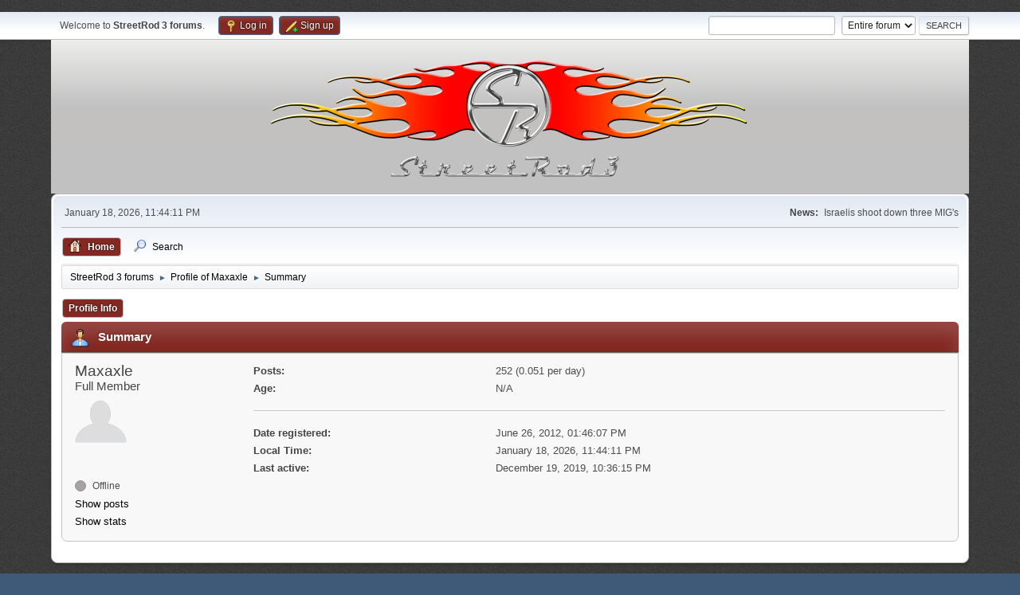

--- FILE ---
content_type: text/html; charset=UTF-8
request_url: https://forums.streetrod3.com/index.php?PHPSESSID=bldusb10r2spf79vpc0aikg794&action=profile;u=99
body_size: 3003
content:
<!DOCTYPE html>
<html lang="en-US">
<head>
	<meta charset="UTF-8">
	<link rel="stylesheet" href="https://forums.streetrod3.com/Themes/SR3/css/minified_4116a4de2ea671572c0d25024354bca4.css?smf216_1751610680">
	<style>
	.signature img { max-width: 800px; max-height: 120px; }
	
	img.avatar { max-width: 65px !important; max-height: 65px !important; }
	
	</style>
	<script>
		var smf_theme_url = "https://forums.streetrod3.com/Themes/SR3";
		var smf_default_theme_url = "https://forums.streetrod3.com/Themes/default";
		var smf_images_url = "https://forums.streetrod3.com/Themes/SR3/images";
		var smf_smileys_url = "https://forums.streetrod3.com/Smileys";
		var smf_smiley_sets = "";
		var smf_smiley_sets_default = "";
		var smf_avatars_url = "https://forums.streetrod3.com/avatars";
		var smf_scripturl = "https://forums.streetrod3.com/index.php?PHPSESSID=bldusb10r2spf79vpc0aikg794&amp;";
		var smf_iso_case_folding = false;
		var smf_charset = "UTF-8";
		var smf_session_id = "8cf99f306e716e8008ab22ca3b0ff5c6";
		var smf_session_var = "fbbcc34e83ea";
		var smf_member_id = 0;
		var ajax_notification_text = 'Loading...';
		var help_popup_heading_text = 'A little lost? Let me explain:';
		var banned_text = 'Sorry Guest, you are banned from using this forum!';
		var smf_txt_expand = 'Expand';
		var smf_txt_shrink = 'Shrink';
		var smf_collapseAlt = 'Hide';
		var smf_expandAlt = 'Show';
		var smf_quote_expand = false;
		var allow_xhjr_credentials = false;
	</script>
	<script src="https://ajax.googleapis.com/ajax/libs/jquery/3.6.3/jquery.min.js"></script>
	<script src="https://forums.streetrod3.com/Themes/SR3/scripts/minified_8b22a58570ecd4a2cca866db45881a2a.js?smf216_1751610680"></script>
	<script>
	var smf_you_sure ='Are you sure you want to do this?';
	</script>
	<title>Profile of Maxaxle</title>
	<meta name="viewport" content="width=device-width, initial-scale=1">
	<meta property="og:site_name" content="StreetRod 3 forums">
	<meta property="og:title" content="Profile of Maxaxle">
	<meta property="og:url" content="https://forums.streetrod3.com/index.php?PHPSESSID=bldusb10r2spf79vpc0aikg794&amp;action=profile;u=99">
	<meta property="og:description" content="Profile of Maxaxle">
	<meta name="description" content="Profile of Maxaxle">
	<meta name="theme-color" content="#557EA0">
	<link rel="canonical" href="https://forums.streetrod3.com/index.php?action=profile;u=99">
	<link rel="help" href="https://forums.streetrod3.com/index.php?PHPSESSID=bldusb10r2spf79vpc0aikg794&amp;action=help">
	<link rel="contents" href="https://forums.streetrod3.com/index.php?PHPSESSID=bldusb10r2spf79vpc0aikg794&amp;">
	<link rel="search" href="https://forums.streetrod3.com/index.php?PHPSESSID=bldusb10r2spf79vpc0aikg794&amp;action=search">
	<link rel="alternate" type="application/rss+xml" title="StreetRod 3 forums - RSS" href="https://forums.streetrod3.com/index.php?PHPSESSID=bldusb10r2spf79vpc0aikg794&amp;action=.xml;type=rss2">
	<link rel="alternate" type="application/atom+xml" title="StreetRod 3 forums - Atom" href="https://forums.streetrod3.com/index.php?PHPSESSID=bldusb10r2spf79vpc0aikg794&amp;action=.xml;type=atom">
</head>
<body id="chrome" class="action_profile">
<div id="footerfix">
	<div id="top_section">
		<div class="inner_wrap">
			<ul class="floatleft" id="top_info">
				<li class="welcome">
					Welcome to <strong>StreetRod 3 forums</strong>.
				</li>
				<li class="button_login">
					<a href="https://forums.streetrod3.com/index.php?PHPSESSID=bldusb10r2spf79vpc0aikg794&amp;action=login" class="open" onclick="return reqOverlayDiv(this.href, 'Log in', 'login');">
						<span class="main_icons login"></span>
						<span class="textmenu">Log in</span>
					</a>
				</li>
				<li class="button_signup">
					<a href="https://forums.streetrod3.com/index.php?PHPSESSID=bldusb10r2spf79vpc0aikg794&amp;action=signup" class="open">
						<span class="main_icons regcenter"></span>
						<span class="textmenu">Sign up</span>
					</a>
				</li>
			</ul>
			<form id="search_form" class="floatright" action="https://forums.streetrod3.com/index.php?PHPSESSID=bldusb10r2spf79vpc0aikg794&amp;action=search2" method="post" accept-charset="UTF-8">
				<input type="search" name="search" value="">&nbsp;
				<select name="search_selection">
					<option value="all" selected>Entire forum </option>
				</select>
				<input type="submit" name="search2" value="Search" class="button">
				<input type="hidden" name="advanced" value="0">
			</form>
		</div><!-- .inner_wrap -->
	</div><!-- #top_section -->
	<div id="header">
		<h1 class="forumtitle">
			<a id="top" href="https://forums.streetrod3.com/index.php?PHPSESSID=bldusb10r2spf79vpc0aikg794&amp;"><img src="https://forums.streetrod3.com/Themes/streetrod3/images/logo.png" alt="StreetRod 3 forums"></a>
		</h1>
	</div>
	<div id="wrapper">
		<div id="upper_section">
			<div id="inner_section">
				<div id="inner_wrap" class="hide_720">
					<div class="user">
						<time datetime="2026-01-19T07:44:11Z">January 18, 2026, 11:44:11 PM</time>
					</div>
					<div class="news">
						<h2>News: </h2>
						<p>Israelis shoot down three MIG&#039;s</p>
					</div>
				</div>
				<a class="mobile_user_menu">
					<span class="menu_icon"></span>
					<span class="text_menu">Main Menu</span>
				</a>
				<div id="main_menu">
					<div id="mobile_user_menu" class="popup_container">
						<div class="popup_window description">
							<div class="popup_heading">Main Menu
								<a href="javascript:void(0);" class="main_icons hide_popup"></a>
							</div>
							
					<ul class="dropmenu menu_nav">
						<li class="button_home">
							<a class="active" href="https://forums.streetrod3.com/index.php?PHPSESSID=bldusb10r2spf79vpc0aikg794&amp;">
								<span class="main_icons home"></span><span class="textmenu">Home</span>
							</a>
						</li>
						<li class="button_search">
							<a href="https://forums.streetrod3.com/index.php?PHPSESSID=bldusb10r2spf79vpc0aikg794&amp;action=search">
								<span class="main_icons search"></span><span class="textmenu">Search</span>
							</a>
						</li>
					</ul><!-- .menu_nav -->
						</div>
					</div>
				</div>
				<div class="navigate_section">
					<ul>
						<li>
							<a href="https://forums.streetrod3.com/index.php?PHPSESSID=bldusb10r2spf79vpc0aikg794&amp;"><span>StreetRod 3 forums</span></a>
						</li>
						<li>
							<span class="dividers"> &#9658; </span>
							<a href="https://forums.streetrod3.com/index.php?PHPSESSID=bldusb10r2spf79vpc0aikg794&amp;action=profile;u=99"><span>Profile of Maxaxle</span></a>
						</li>
						<li class="last">
							<span class="dividers"> &#9658; </span>
							<a href="https://forums.streetrod3.com/index.php?PHPSESSID=bldusb10r2spf79vpc0aikg794&amp;action=profile;u=99;area=summary"><span>Summary</span></a>
						</li>
					</ul>
				</div><!-- .navigate_section -->
			</div><!-- #inner_section -->
		</div><!-- #upper_section -->
		<div id="content_section">
			<div id="main_content_section">
	<a class="mobile_generic_menu_1">
		<span class="menu_icon"></span>
		<span class="text_menu"> Menu</span>
	</a>
	<div id="genericmenu">
		<div id="mobile_generic_menu_1" class="popup_container">
			<div class="popup_window description">
				<div class="popup_heading">
					 Menu
					<a href="javascript:void(0);" class="main_icons hide_popup"></a>
				</div>
				
				<div class="generic_menu">
					<ul class="dropmenu dropdown_menu_1">
						<li class="subsections"><a class="active " href="https://forums.streetrod3.com/index.php?PHPSESSID=bldusb10r2spf79vpc0aikg794&amp;action=profile;area=summary;u=99">Profile Info</a>
							<ul>
								<li>
									<a class="profile_menu_icon administration chosen " href="https://forums.streetrod3.com/index.php?PHPSESSID=bldusb10r2spf79vpc0aikg794&amp;action=profile;area=summary;u=99"><span class="main_icons administration"></span>Summary</a>
								</li>
								<li>
									<a class="profile_menu_icon stats" href="https://forums.streetrod3.com/index.php?PHPSESSID=bldusb10r2spf79vpc0aikg794&amp;action=profile;area=statistics;u=99"><span class="main_icons stats"></span>Show stats</a>
								</li>
								<li class="subsections">
									<a class="profile_menu_icon posts" href="https://forums.streetrod3.com/index.php?PHPSESSID=bldusb10r2spf79vpc0aikg794&amp;action=profile;area=showposts;u=99"><span class="main_icons posts"></span>Show posts</a>
									<ul>
										<li>
											<a  href="https://forums.streetrod3.com/index.php?PHPSESSID=bldusb10r2spf79vpc0aikg794&amp;action=profile;area=showposts;sa=messages;u=99">Messages</a>
										</li>
										<li>
											<a  href="https://forums.streetrod3.com/index.php?PHPSESSID=bldusb10r2spf79vpc0aikg794&amp;action=profile;area=showposts;sa=topics;u=99">Topics</a>
										</li>
										<li>
											<a  href="https://forums.streetrod3.com/index.php?PHPSESSID=bldusb10r2spf79vpc0aikg794&amp;action=profile;area=showposts;sa=attach;u=99">Attachments</a>
										</li>
									</ul>
								</li>
							</ul>
						</li>
					</ul><!-- .dropmenu -->
				</div><!-- .generic_menu -->
			</div>
		</div>
	</div>
	<script>
		$( ".mobile_generic_menu_1" ).click(function() {
			$( "#mobile_generic_menu_1" ).show();
			});
		$( ".hide_popup" ).click(function() {
			$( "#mobile_generic_menu_1" ).hide();
		});
	</script>
				<div id="admin_content">
					<div class="cat_bar">
						<h3 class="catbg">
								<span class="main_icons profile_hd icon"></span>Summary
						</h3>
					</div><!-- .cat_bar -->
			<script>
				disableAutoComplete();
			</script>
			
		<div class="errorbox" style="display:none" id="profile_error">
		</div><!-- #profile_error -->
	<div id="profileview" class="roundframe flow_auto noup">
		<div id="basicinfo">
			<div class="username clear">
				<h4>
					Maxaxle
					<span class="position">Full Member</span>
				</h4>
			</div>
			<img class="avatar" src="https://forums.streetrod3.com/avatars/default.png" alt="">
			<ul class="icon_fields clear">
				<li class="custom_field"><span class=" main_icons gender_0" title="None"></span></li>
			</ul>
			<span id="userstatus">
				<span class="off" title="Offline"></span><span class="smalltext"> Offline</span>
			</span>
			<a href="https://forums.streetrod3.com/index.php?PHPSESSID=bldusb10r2spf79vpc0aikg794&amp;action=profile;area=showposts;u=99" class="infolinks">Show posts</a>
			<a href="https://forums.streetrod3.com/index.php?PHPSESSID=bldusb10r2spf79vpc0aikg794&amp;action=profile;area=statistics;u=99" class="infolinks">Show stats</a>
		</div><!-- #basicinfo -->

		<div id="detailedinfo">
			<dl class="settings">
				<dt>Posts: </dt>
				<dd>252 (0.051 per day)</dd>
				<dt>Age:</dt>
				<dd>N/A</dd>
			</dl>
			<dl class="settings noborder">
				<dt>Date registered: </dt>
				<dd>June 26, 2012, 01:46:07 PM</dd>
				<dt>Local Time:</dt>
				<dd>January 18, 2026, 11:44:11 PM</dd>
				<dt>Last active: </dt>
				<dd>December 19, 2019, 10:36:15 PM</dd>
			</dl>
		</div><!-- #detailedinfo -->
	</div><!-- #profileview -->
				</div><!-- #admin_content -->
			</div><!-- #main_content_section -->
		</div><!-- #content_section -->
	</div><!-- #wrapper -->
</div><!-- #footerfix -->
	<div id="footer">
		<div class="inner_wrap">
		<ul>
			<li class="floatright"><a href="https://forums.streetrod3.com/index.php?PHPSESSID=bldusb10r2spf79vpc0aikg794&amp;action=help">Help</a> | <a href="https://forums.streetrod3.com/index.php?PHPSESSID=bldusb10r2spf79vpc0aikg794&amp;action=agreement">Terms and Rules</a> | <a href="#top_section">Go Up &#9650;</a></li>
			<li class="copyright"><a href="https://forums.streetrod3.com/index.php?PHPSESSID=bldusb10r2spf79vpc0aikg794&amp;action=credits" title="License" target="_blank" rel="noopener">SMF 2.1.6 &copy; 2025</a>, <a href="https://www.simplemachines.org" title="Simple Machines" target="_blank" rel="noopener">Simple Machines</a></li>
		</ul>
		</div>
	</div><!-- #footer -->
<script>
window.addEventListener("DOMContentLoaded", function() {
	function triggerCron()
	{
		$.get('https://forums.streetrod3.com' + "/cron.php?ts=1768808640");
	}
	window.setTimeout(triggerCron, 1);
});
</script>
</body>
</html>